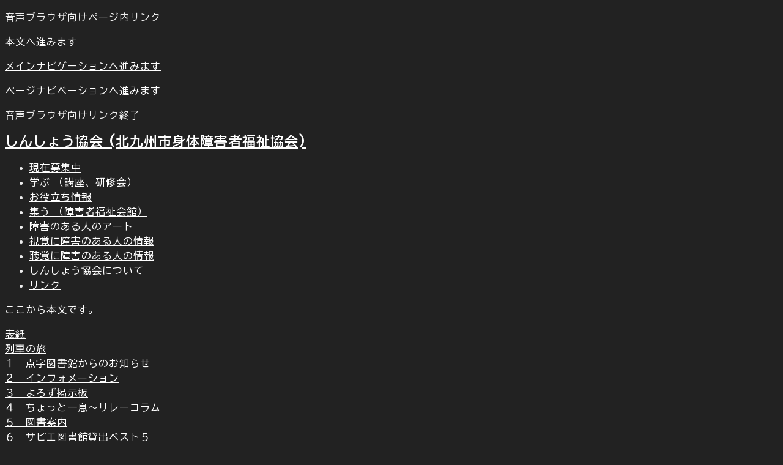

--- FILE ---
content_type: text/html
request_url: https://www.kitaqshinsyo.com/simple.php?url=http%3A%2F%2Fwww.kitaqshinsyo.com%2Findex.php%3Fid%3D2583
body_size: 2687
content:
<!DOCTYPE html><html lang="ja"><head><meta name="viewport" content="width=device-width"><meta http-equiv="Content-Type" content="text/html; charset=UTF-8"><title>７　シネマ・デイジーのご案内 | 公益財団法人 北九州市身体障害者福祉協会</title><link rel="stylesheet" href="/simple.css"><link rel="stylesheet" href="/simple.css"><script src="spancolor.js" type="text/javascript"></script></head><body><p class="hide">音声ブラウザ向けページ内リンク</p><p class="hide"><a href="#maincontent">本文へ進みます</a></p><p class="hide"><a href="#headermenu">メインナビゲーションへ進みます</a></p><p class="hide"><a href="#pagemenu">ページナビベーションへ進みます</a></p><p class="hide">音声ブラウザ向けリンク終了</p><h1><a href="https://www.kitaqshinsyo.com/simple.php?url=https%3A%2F%2Fwww.kitaqshinsyo.com%2Findex.html">しんしょう協会 (北九州市身体障害者福祉協会)</a></h1><div id="headermenu"></div><ul><li><a href="/simple.php?url=http%3A%2F%2Fwww.kitaqshinsyo.com%2Findex.php%3Fid%3D1587"> 現在募集中 </a></li><li><a href="/simple.php?url=http%3A%2F%2Fwww.kitaqshinsyo.com%2Findex.php%3Fid%3D2650"> 学ぶ （講座、研修会） </a></li><li><a href="/simple.php?url=http%3A%2F%2Fwww.kitaqshinsyo.com%2Findex.php%3Fid%3D2649"> お役立ち情報 </a></li><li><a href="/simple.php?url=http%3A%2F%2Fwww.kitaqshinsyo.com%2Findex.php%3Fid%3D3"> 集う （障害者福祉会館） </a></li><li><a href="/simple.php?url=http%3A%2F%2Fwww.kitaqshinsyo.com%2Findex.php%3Fid%3D335"> 障害のある人のアート </a></li><li><a href="/simple.php?url=http%3A%2F%2Fwww.kitaqshinsyo.com%2Findex.php%3Fid%3D2652"> 視覚に障害のある人の情報 </a></li><li><a href="/simple.php?url=http%3A%2F%2Fwww.kitaqshinsyo.com%2Findex.php%3Fid%3D2652"> 聴覚に障害のある人の情報 </a></li><li><a href="/simple.php?url=http%3A%2F%2Fwww.kitaqshinsyo.com%2Findex.php%3Fid%3D2"> しんしょう協会について </a></li><li><a href="/simple.php?url=http%3A%2F%2Fwww.kitaqshinsyo.com%2Findex.php%3Fid%3D12">リンク</a></title></ul><!-- VOICE MAINCONTENT START-->
     <p class="hide"><a name="maincontent" id="maincontent">ここから本文です。</a></p>
     <div id="menuMagInnerNavi">
      <div class="menuMagInnerNavi-level1-no"><a href="/simple.php?url=http%3A%2F%2Fwww.kitaqshinsyo.com%2Findex.php%3Fid%3D2587"">表紙</a></div>
      <div class="menuMagInnerNavi-level1-no"><a href="/simple.php?url=http%3A%2F%2Fwww.kitaqshinsyo.com%2Findex.php%3Fid%3D2576"">列車の旅</a></div>
      <div class="menuMagInnerNavi-level1-no"><a href="/simple.php?url=http%3A%2F%2Fwww.kitaqshinsyo.com%2Findex.php%3Fid%3D2577"">１　点字図書館からのお知らせ</a></div>
      <div class="menuMagInnerNavi-level1-no"><a href="/simple.php?url=http%3A%2F%2Fwww.kitaqshinsyo.com%2Findex.php%3Fid%3D2578"">２　インフォメーション</a></div>
      <div class="menuMagInnerNavi-level1-no"><a href="/simple.php?url=http%3A%2F%2Fwww.kitaqshinsyo.com%2Findex.php%3Fid%3D2579"">３　よろず掲示板</a></div>
      <div class="menuMagInnerNavi-level1-no"><a href="/simple.php?url=http%3A%2F%2Fwww.kitaqshinsyo.com%2Findex.php%3Fid%3D2580"">４　ちょっと一息～リレーコラム</a></div>
      <div class="menuMagInnerNavi-level1-no"><a href="/simple.php?url=http%3A%2F%2Fwww.kitaqshinsyo.com%2Findex.php%3Fid%3D2581"">５　図書案内</a></div>
      <div class="menuMagInnerNavi-level1-no"><a href="/simple.php?url=http%3A%2F%2Fwww.kitaqshinsyo.com%2Findex.php%3Fid%3D2582"">６　サピエ図書館貸出ベスト５</a></div>
      <div class="menuMagInnerNavi-level1-act"><a href="/simple.php?url=http%3A%2F%2Fwww.kitaqshinsyo.com%2Findex.php%3Fid%3D2583"">７　シネマ・デイジーのご案内</a></div>
      <div class="menuMagInnerNavi-level1-no"><a href="/simple.php?url=http%3A%2F%2Fwww.kitaqshinsyo.com%2Findex.php%3Fid%3D2584"">８　こんな本を選んでみました！</a></div>
      <div class="menuMagInnerNavi-level1-no"><a href="/simple.php?url=http%3A%2F%2Fwww.kitaqshinsyo.com%2Findex.php%3Fid%3D2585"">編集後記</a></div>
      <div class="menuMagInnerNavi-level1-no"><a href="/simple.php?url=http%3A%2F%2Fwww.kitaqshinsyo.com%2Findex.php%3Fid%3D2586"">裏表紙</a></div>
     </div>
     <div id="content">
      <div id="c5822" class="csc-default">
       <div class="csc-header csc-header-n1">
        <div class="th_block th03_block">
         <div class="th03_box">
          <div class="th03_inner">
           <h3>７　シネマ・デイジーのご案内</h3>
          </div>
         </div>
        </div>
       </div>
       <p><strong>　「シネマ・デイジー」とは、一枚のＣＤに映画本編の「主音声」と、登場人物の動きや場面、背景などの視覚情報を言葉で説明した「音声解説」を共に録音したものです。</strong></p>
       <p><strong>　映画の主音声と音声解説を同時に聞く事ができるので、お手持ちのデイジー再生機で手軽に映画を楽しめます。現在、サピエ図書館には1,003作品が登録されています。</strong></p>
       <p><strong>　前号の図書館だよりから現在までにサピエに登録された作品のうち、新しいものから５作品を紹介します。</strong></p>
       <p><strong> </strong></p>
       <p><strong>（令和５年８月１０日現在）</strong></p>
       <p><strong>１　｢<span style="color: #3366ff;">シェフは名探偵　Ｄｉｓｃ２</span>｣　〈原作<strong>〉</strong>近藤　史恵　</strong><strong>〈出演〉西島　秀俊、濱田　学、神尾　佑、石井　杏奈　他</strong></p>
       <p><strong>２　｢<span style="color: #3366ff;">ＳＩＮＧ</span>｣　〈監督・脚本〉ガース・ジェニングス　〈声の出演〉内村　光良、長澤　まさみ　他</strong></p>
       <p><strong></strong><strong>３　｢<span style="color: #3366ff;">ＳＩＮＧ　ネクストステージ</span>｣　〈監督・脚本〉ガース・ジェニングス　</strong><strong>〈声の出演〉内村　光良、長澤　まさみ　他</strong></p>
       <p><strong>４　｢<span style="color: #3366ff;">サマーフィルムにのって</span>｣　〈監督・脚本〉松本　壮史　〈脚本〉三浦　直之　</strong><strong>〈出演〉伊藤　万理華　他</strong></p>
       <p><strong>５　｢<span style="color: #3366ff;">シティーハンター　Ｖｏｌ．４</span>｣　〈原作〉北条　司　〈監督〉こだま　兼嗣</strong></p>
       <p><strong><br /></strong></p>
      </div>
     </div>
     <p class="hide">ここまで本文です。</p>
     <!-- VOICE MAINCONTENT END--><div id="pagemenu"></div><p class="hide">ここからページナビゲーションです。</p><ul><li><a href="/simple.php?url=http%3A%2F%2Fwww.kitaqshinsyo.com%2Findex.php%3Fid%3D4">情報提供施設</a></li>
<li><a href="/simple.php?url=http%3A%2F%2Fwww.kitaqshinsyo.com%2Findex.php%3Fid%3D3004">第７２号（R8.1.20）</a></li>
<li><a href="/simple.php?url=http%3A%2F%2Fwww.kitaqshinsyo.com%2Findex.php%3Fid%3D2924">第７１号（R7.9.20）</a></li>
<li><a href="/simple.php?url=http%3A%2F%2Fwww.kitaqshinsyo.com%2Findex.php%3Fid%3D2872">第７０号（R7.5.20）</a></li>
<li><a href="/simple.php?url=http%3A%2F%2Fwww.kitaqshinsyo.com%2Findex.php%3Fid%3D2821">第６９号（R7.1.20）</a></li>
<li><a href="/simple.php?url=http%3A%2F%2Fwww.kitaqshinsyo.com%2Findex.php%3Fid%3D2786">第６８号（R6.9.20）</a></li>
<li><a href="/simple.php?url=http%3A%2F%2Fwww.kitaqshinsyo.com%2Findex.php%3Fid%3D2692">第６７号（R6.5.20）</a></li>
<li><a href="/simple.php?url=http%3A%2F%2Fwww.kitaqshinsyo.com%2Findex.php%3Fid%3D2621">第６６号（R6.1.20）</a></li>
<li><a href="/simple.php?url=http%3A%2F%2Fwww.kitaqshinsyo.com%2Findex.php%3Fid%3D2575">第６５号（R5.9.20）</a></li>
<li><a href="/simple.php?url=http%3A%2F%2Fwww.kitaqshinsyo.com%2Findex.php%3Fid%3D2517">第６４号（R5.5.20）</a></li>
<li><a href="/simple.php?url=http%3A%2F%2Fwww.kitaqshinsyo.com%2Findex.php%3Fid%3D2445">第６３号（R5.1.20）</a></li>
<li><a href="/simple.php?url=http%3A%2F%2Fwww.kitaqshinsyo.com%2Findex.php%3Fid%3D2390">第６２号（R4.9.20）</a></li>
<li><a href="/simple.php?url=http%3A%2F%2Fwww.kitaqshinsyo.com%2Findex.php%3Fid%3D23">点字図書館</a></li>
<li><a href="/simple.php?url=http%3A%2F%2Fwww.kitaqshinsyo.com%2Findex.php%3Fid%3D29">事業の紹介</a></li>
<li><a href="/simple.php?url=http%3A%2F%2Fwww.kitaqshinsyo.com%2Findex.php%3Fid%3D26">点字図書館のご利用にあたって</a></li>
<li><a href="/simple.php?url=http%3A%2F%2Fwww.kitaqshinsyo.com%2Findex.php%3Fid%3D2836">点訳ボランティア養成講座</a></li>
<li><a href="/simple.php?url=http%3A%2F%2Fwww.kitaqshinsyo.com%2Findex.php%3Fid%3D2842">音訳ボランティア養成講座</a></li>
<li><a href="/simple.php?url=http%3A%2F%2Fwww.kitaqshinsyo.com%2Findex.php%3Fid%3D31">点字図書館だより</a></li>
<li><a href="/simple.php?url=http%3A%2F%2Fwww.kitaqshinsyo.com%2Findex.php%3Fid%3D703">製作本在庫情報</a></li>
<li><a href="/simple.php?url=http%3A%2F%2Fwww.kitaqshinsyo.com%2Findex.php%3Fid%3D2422">リンク集</a></li>
<li><a href="/simple.php?url=http%3A%2F%2Fwww.kitaqshinsyo.com%2Findex.php%3Fid%3D32">イベント・お知らせ</a></li>
<li><a href="/simple.php?url=http%3A%2F%2Fwww.kitaqshinsyo.com%2Findex.php%3Fid%3D24">聴覚障害者情報センター</a></li>
<li><a href="/simple.php?url=http%3A%2F%2Fwww.kitaqshinsyo.com%2Findex.php%3Fid%3D25">視聴覚障害者情報センター</a></li>
</ul><p class="hide">ここまでページナビゲーションです。</p><script defer src="https://static.cloudflareinsights.com/beacon.min.js/vcd15cbe7772f49c399c6a5babf22c1241717689176015" integrity="sha512-ZpsOmlRQV6y907TI0dKBHq9Md29nnaEIPlkf84rnaERnq6zvWvPUqr2ft8M1aS28oN72PdrCzSjY4U6VaAw1EQ==" data-cf-beacon='{"version":"2024.11.0","token":"142d4401824645f3b9a4e6eb4a71db60","r":1,"server_timing":{"name":{"cfCacheStatus":true,"cfEdge":true,"cfExtPri":true,"cfL4":true,"cfOrigin":true,"cfSpeedBrain":true},"location_startswith":null}}' crossorigin="anonymous"></script>
</body></html>

--- FILE ---
content_type: text/css; charset=utf-8
request_url: https://fonts.googleapis.com/css?family=BIZ+UDPGothic:wght@400;700&text=%21%22%23%24%25%26%27%28%29%2A%2B%2C-.%2F0123456789%3A%3B%3C%3D%3E%3F%40ABCDEFGHIJKLMNOPQRSTUVWXYZ%5B%5C%5D%5E_%60abcdefghijklmnopqrstuvwxyz%7B%7C%7D%7E
body_size: 33
content:
@font-face {
  font-family: 'BIZ UDPGothic';
  font-style: normal;
  font-weight: 400;
  src: url(https://fonts.gstatic.com/l/font?kit=hES36X5pHAIBjmS84VL0Bue83nAMR2kNelZicyiVORLENs_QGIDDN3mnyMhcvCu2ln4fxK0arahBJw0zVg-QsSCOJVljeihnv5erSzxmCD5nFURyYp9xsGpWiSzX6k148uJzhSGWKz8Shu___vTkZ3rj7AtoSVgu&skey=543bfb734f938ebc&v=v16) format('woff2');
}


--- FILE ---
content_type: application/x-javascript
request_url: https://www.kitaqshinsyo.com/spancolor.js
body_size: -236
content:
document.addEventListener('DOMContentLoaded', function() {
    const colorRemove = document.querySelectorAll('span');
    colorRemove.forEach((span) => {
      span.style.color = null;
    });
});